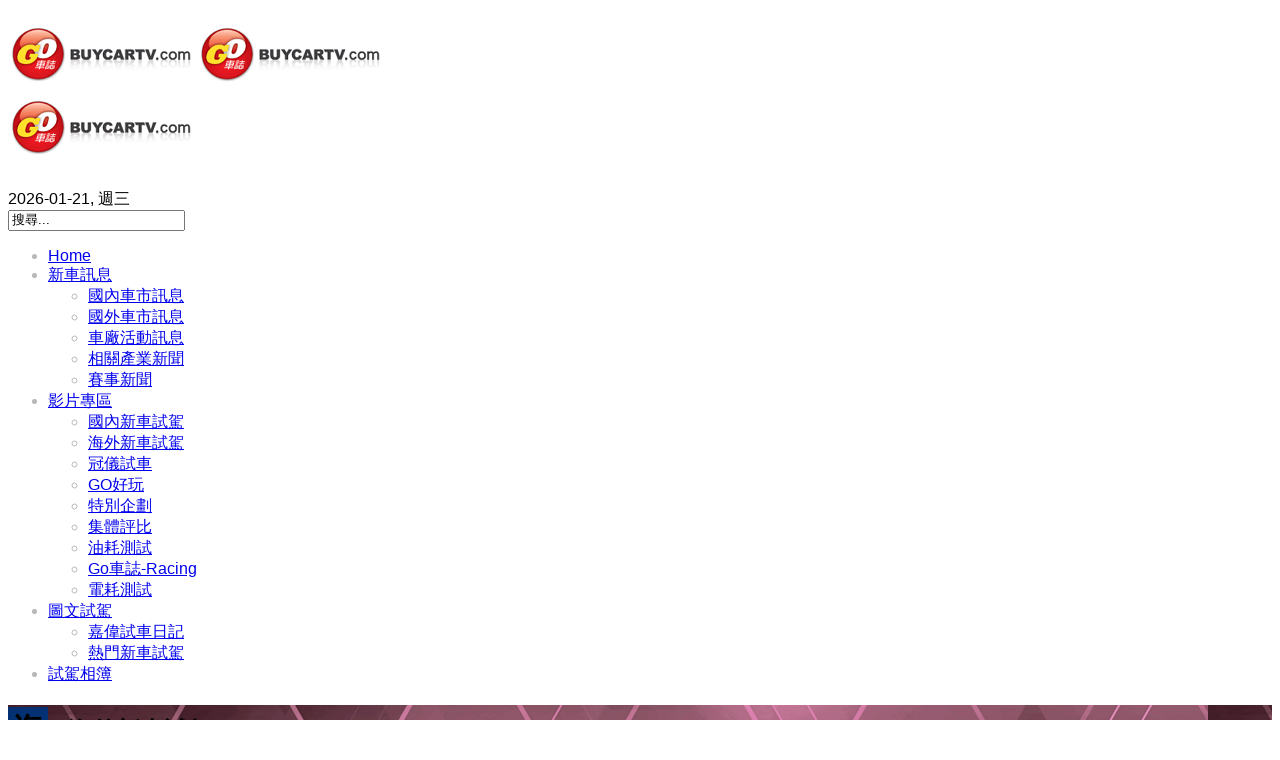

--- FILE ---
content_type: text/html; charset=utf-8
request_url: https://www.buycartv.com/video/foreign-test-drive/5861-bmw-330i.html
body_size: 10242
content:
<!DOCTYPE html>
<html xmlns="http://www.w3.org/1999/xhtml" xml:lang="zh-tw" lang="zh-tw" dir="ltr">
<head>
    <meta http-equiv="X-UA-Compatible" content="IE=edge">
    <meta name="viewport" content="width=device-width, initial-scale=1">
    
    <base href="https://www.buycartv.com/video/foreign-test-drive/5861-bmw-330i.html" />
	<meta http-equiv="content-type" content="text/html; charset=utf-8" />
	<meta name="keywords" content="Go車誌,BuyCarTv,Go車誌,BuyCarTv,Go好玩,旅遊,台灣,Taiwan,台北,Taipei,汽車,汽車影片,飛機,摩托車,汽車運動,新車,賽車,automobiles,engine,racing,motor,sports,video,game,cars,vehicle,car,accident,Top Gear,嘉偉,朱嘉偉,車訊,車市,汽車新聞,Andy,老爹,新車試駕,海外試駕,超跑,美食,試車,試車影片,試駕" />
	<meta name="description" content="《Go車誌 BuyCarTV》，於2007年7月－2009年於台灣交通電視台播放；2009年開始以YouTube為主要平台。節目內容為台灣市場與國外的新車試駕評論以及台灣汽車零配件報導為主。讓觀眾了解台灣汽車市場的生態與變化。創辦人及主持人為曾任車訊國際總編輯的「William」朱嘉偉。該節目與Yahoo!奇摩汽車的合作，改變台灣網友上網搜尋車輛資訊的習慣，從乏味的文字圖片轉變成影音為主的汽車影片。" />
	<title>科技滿載 操控依舊王道｜BMW 330i 葡萄牙獨家試駕 - Go車誌BuyCarTv</title>
	<link href="/images/favicon.ico" rel="shortcut icon" type="image/vnd.microsoft.icon" />
	<link href="/favicon.ico" rel="shortcut icon" type="image/vnd.microsoft.icon" />
	<link href="/cache/com_templates/templates/shaper_newedge/b374226362466eda542c56882e0fd040.css" rel="stylesheet" type="text/css" />
	<style type="text/css">
/* Fonts */
body,p,a,
h1,h2,h3,h4,h5,h6,.h1,.h2,.h3,.h4,.h5,.h6,
code,.sp-megamenu-parent{
    font-family: Arial, "儷黑 Pro", "LiHei Pro", "Meiryo","微软雅黑体","Microsoft YaHei","微軟正黑體", "Microsoft JhengHei", sans-serif;
}

body {
    font-size:16px;
}
/*調整col寬度*/
@media (min-width: 992px) {
.sppb-col-md-3 {
    width: 30%;
}
.sppb-col-md-9 {
    width: 70%;
}
}
@media (min-width: 992px) {
.col-md-9 {
    width: 70%;
}
.col-md-3 {
    width: 30%;
}
}

/*內容區與上方距離*/
#sp-main-body {
    padding: 10px 0;
}

/*Menu*/
.sp-megamenu-parent >li >a {
    font-size: 16px;
    font-weight: normal;
}

/****** 頁尾 ******/
#sp-bottom>.container{
    top: 0;
    padding: 50px 15px;
}
#sp-bottom, #sp-footer{
    background: #043174;
}
#sp-footer a{
    color: #000;
}

/****** 右側欄 ******/
.featured-articles>li{
    padding: 10px 0;
    border-bottom: 1px solid #e8e8e8;
}
.featured-articles>li:first-child{
    padding-top: 0;
}
.featured-articles>li:last-child{
    border-bottom: none;
}

.featured-articles .mod-articles-category-title{
    line-height: 1.5;
}

/****** 首頁最新訊息 ******/
.homepage .sppb-addon-latest-posts>.sppb-section-title{
    display: block;
}

.sppb-post-share-social{
    top: 10%;
    right: 5%;
    z-index: 9;
}

.latest-post-inner .overlay{
    background-image: linear-gradient(to bottom,rgba(0, 0, 0, 0) 100%,rgba(255, 255, 255, 0) 70%) !important;
    pointer-events: none;
}
.sppb-addon-latest-posts.img_overlay.sp-gradien-on-hover .latest-posts .latest-post-inner .overlay{
    background-image: linear-gradient(to bottom,rgba(255,255,255,0) 100%,#000000 70%) !important;
}

.sppb-addon-latest-posts.img_overlay .intro_item .latest-post-infos{
    padding: 0;
    height: 100%;
}
.sppb-addon-latest-posts .latest-post-inner:hover .latest-post-infos{
    bottom: 0 !important;
}

.latest-post-cat{
    position: absolute;
    top: 10%;
    left: 5%;
    z-index: 9;
}
.latest-post-title{
    position: absolute;
    bottom: 10%;
    left: 5%;
    right: 5%;
    z-index: 9;
    width: 90%;
    height: 1.3em;
    overflow: hidden;
}
.latest-post-cat a, .latest-post-title a{
    color: #fff;
}

.sppb-addon-latest-posts.img_overlay .sub_leading_item{
    margin-bottom: 20px;
}

/* 各區塊標題底色 */
.title-97cbff .sppb-title-heading{
    background: #97cbff;
}
.title-ff7575 .sppb-title-heading{
    background: #ff7575;
}
.title-ffaad5 .sppb-title-heading{
    background: #ffaad5;
}
.title-dab1d5 .sppb-title-heading{
    background: #dab1d5;
}
.title-93ff93 .sppb-title-heading{
    background: #93ff93;
}

/****** Category ******/
body.view-category .page-header,
dd.category-name{
  display: none;
}

body.view-category .sp-page-title{
  background-size: cover;
}

/*取消圖片漸層*/
.blog .items-leading .entry-image-wrap .intro-image .overlay, .blog .items-row .entry-image-wrap .intro-image .overlay {
background-image: linear-gradient(to bottom,rgba(0,0,0,0.1) 10%,rgba(0,0,0,0) 100%);
}
#sp-main-menu{ color:#b9b9b9; }#sp-ad-content-top{ margin:30px 0; }#sp-ad-content-bottom{ margin:30px 0 80px 0; }#sp-bottom{ color:#ffffff;margin:40px 0 -50px 0; }
	</style>
	<script src="/media/jui/js/jquery.min.js?ba1c101864e96d0a36ad17de2692c799" type="text/javascript"></script>
	<script src="/cache/com_templates/templates/shaper_newedge/0d2fb610fa3575995712f361395b90c3.js" type="text/javascript"></script>
	<script type="text/javascript">
jQuery(window).on('load',  function() {
				new JCaption('img.caption');
			});jQuery(function($){ $(".hasTooltip").tooltip({"html": true,"container": "body"}); });
	</script>
	<meta property="fb:app_id" content="1855985641343463" />

   
    <script>
  (function(i,s,o,g,r,a,m){i['GoogleAnalyticsObject']=r;i[r]=i[r]||function(){
  (i[r].q=i[r].q||[]).push(arguments)},i[r].l=1*new Date();a=s.createElement(o),
  m=s.getElementsByTagName(o)[0];a.async=1;a.src=g;m.parentNode.insertBefore(a,m)
  })(window,document,'script','https://www.google-analytics.com/analytics.js','ga');

  ga('create', 'UA-48585823-1', 'auto');
  ga('send', 'pageview');

</script>

<!-- DFP -->

<script async='async' src='https://www.googletagservices.com/tag/js/gpt.js'></script>
<script>
var googletag = googletag || {};
googletag.cmd = googletag.cmd || [];
var pc_ads	= [];
var mobile_ads= [];
var ads_id=[];
ads_id['pc_up']		= 'div-gpt-ad-1479286278034-0';
ads_id['pc_down']	= 'div-gpt-ad-1479286278034-1';
ads_id['mobile_up']	= 'div-gpt-ad-1479286278034-4';
ads_id['mobile_down']	= 'div-gpt-ad-1479289783371-0';
ads_id['right_up']		= 'div-gpt-ad-1479286278034-2';
ads_id['right_center']	= 'div-gpt-ad-1479286278034-3';
ads_id['right_down']	= 'div-gpt-ad-1476275921763-4';
ads_id['article_center']= 'div-gpt-ad-1479286278034-5';

function load_ads() {
	if(window.innerWidth>1000){
		document.getElementById(ads_id['pc_up']).style.display = 'block';
		document.getElementById(ads_id['pc_down']).style.display = 'block';
		document.getElementById(ads_id['mobile_up']).style.display = 'none';
		document.getElementById(ads_id['mobile_down']).style.display = 'none';
		googletag.pubads().refresh(pc_ads);
	}
	else{
		document.getElementById(ads_id['pc_up']).style.display = 'none';
		document.getElementById(ads_id['pc_down']).style.display = 'none';
		document.getElementById(ads_id['mobile_up']).style.display = 'block';
		document.getElementById(ads_id['mobile_down']).style.display = 'block';
		googletag.pubads().refresh(mobile_ads);
	}
}

//紀錄初始的視窗寬度
var old_width=window.innerWidth;
jQuery(window).resize(function(e){
	//縮放視窗到達響應式的臨界點時重新載入廣告
	if(old_width>1000 && window.innerWidth<1000) load_ads();
	if(old_width<1000 && window.innerWidth>1000) load_ads();
	old_width=window.innerWidth;
});

googletag.cmd.push(function() {
	//PC
	if(document.getElementById(ads_id['pc_up'])){
		pc_up = googletag.defineSlot('/163352092/pc_up_970x90', [[970, 90], [970, 250]], 'div-gpt-ad-1479286278034-0').addService(googletag.pubads());
		pc_ads.push(pc_up);
	}
	if(document.getElementById(ads_id['pc_down'])){
		pc_down = googletag.defineSlot('/163352092/pc_down_970x90', [970, 90], 'div-gpt-ad-1479286278034-1').addService(googletag.pubads());
		pc_ads.push(pc_down);
	}
	
	//Mobile
    //SF PD DFP LINEITEM START
	//sf_slot1_pdup=googletag.defineSlot("/163352092/mobile_320x480", [320, 480], 'sf_pd_div_0_pdup').addService(googletag.pubads());
    //mobile_ads.push(sf_slot1_pdup);
    //SF PD DFP LINEITEM END

	if(document.getElementById(ads_id['mobile_up'])){
		mobile_up = googletag.defineSlot('/163352092/mobile_up_320x100_300x250', [[300, 250], [320, 100]], 'div-gpt-ad-1479286278034-4').addService(googletag.pubads());
		mobile_ads.push(mobile_up);
	}
	if(document.getElementById(ads_id['mobile_down'])){
		mobile_down = googletag.defineSlot('/163352092/mobile_down_300x250', [300, 250], 'div-gpt-ad-1479289783371-0').addService(googletag.pubads());
		mobile_ads.push(mobile_down);
	}
	
	//Common
	if(document.getElementById(ads_id['right_up'])){
		right_up = googletag.defineSlot('/163352092/pc_right_up_300x250', [300, 250], 'div-gpt-ad-1479286278034-2').addService(googletag.pubads());
		pc_ads.push(right_up);
		mobile_ads.push(right_up);
	}
	if(document.getElementById(ads_id['right_center'])){
		right_center = googletag.defineSlot('/163352092/pc_right_center_300x250', [300, 250], 'div-gpt-ad-1479286278034-3').addService(googletag.pubads());
		pc_ads.push(right_center);
		mobile_ads.push(right_center);
	}
	if(document.getElementById(ads_id['right_down'])){
		right_down = googletag.defineSlot('/163352092/index_r_d_300x250', [300, 250], 'div-gpt-ad-1476275921763-4').addService(googletag.pubads());
		pc_ads.push(right_down);
		mobile_ads.push(right_down);
	}
	if(document.getElementById(ads_id['article_center'])){
		article_center = googletag.defineSlot('/163352092/mobile_center_300x250', [300, 250], 'div-gpt-ad-1479286278034-5').addService(googletag.pubads());
		pc_ads.push(article_center);
		mobile_ads.push(article_center);
	}
	
	//啟用單一請求
	googletag.pubads().enableSingleRequest();
	//使用批次單一請求
	googletag.pubads().disableInitialLoad();
	
	
	
	googletag.pubads().collapseEmptyDivs();
	googletag.enableServices();
});

jQuery(function($){
	googletag.cmd.push(function() {
		load_ads();
		//SF PD DFP SETUP START
		//googletag.pubads().addEventListener('slotRenderEnded', renderEnded);
		//SF PD DFP SETUP END
		googletag.pubads().refresh([sf_slot1_pdup]);
		renderEnded(event);
	});
});

//SF PD DFP FUNCTION START
/*function renderEnded(event) {
	if (event.slot === sf_slot1_pdup) {
	   if (!event.isEmpty) {
			document.getElementById('lightbox0_pdup').style.cssText="background: rgba(0,0,0,0.7);z-index: 99999;width: 100%;height: 100%;padding: 0px;position: fixed;top: 0px;display: flex;justify-content: center;align-items: center;";
			setTimeout("document.getElementById('closebtn0_pdup').style.display='block';",2000);
		    document.getElementById('closebtn0_pdup').addEventListener('click', closeClickHandler_pdup, false);
	   } else {
		    console.log(event.slot);
	   }
	}
}

function closeClickHandler_pdup() {
   document.getElementById('lightbox0_pdup').style.cssText="width:0px;height:0px;display:none;";
}*/
  
//SF PD DFP FUNCTION END
</script>

<!-- DFP END -->

</head>
<body class="site com-content view-article no-layout no-task itemid-637 zh-tw ltr  sticky-header layout-fluid">
    <div class="body-innerwrapper">
        <header id="sp-header"><div class="container"><div class="row"><div id="sp-logo" class="col-xs-4 col-sm-3 col-md-3"><div class="sp-column "><a class="logo" href="/"><h1><img class="sp-default-logo hidden-xs" src="/images/logo/logo-1.png" alt="Go車誌BuyCarTv"><img class="sp-retina-logo hidden-xs" src="/images/logo/logo-1.png" alt="Go車誌BuyCarTv" width="189" height="65"><img class="sp-default-logo visible-xs" src="/images/logo/logo-1.png" alt="Go車誌BuyCarTv"></h1></a></div></div><div id="sp-top-right" class="col-sm-10 col-md-9"><div class="sp-column  sp-top-right"><div class="sp-module "><div class="sp-module-content">
<div id="sp-team110" class="sp-date ">
    <div class="row-fluid">
    	<div class="sp-date-wrapper">
    		<span>
	    	2026-01-21, 週三	     	</span>
	     </div>
    </div><!--/.row-fluid-->
</div></div></div><div class="sp-module newedge-top-search"><div class="sp-module-content"><div class="icon-top-wrapper">
	<i class="icon-search top-icon"></i>
</div>

<div class="searchwrapper">
	<form action="/video/foreign-test-drive.html" method="post">
		<div class="searchnewedge-top-search">
			<div class="container top-search-wrapper"><div class="radon_search_input"><input name="searchword" id="mod-search-searchword" maxlength="200"  class="inputboxnewedge-top-search" type="text" size="20" value="搜尋..."  onblur="if (this.value=='') this.value='搜尋...';" onfocus="if (this.value=='搜尋...') this.value='';" /></div><div class="icon-remove-wrapper"><i id="search_close" class="icon-remove"></i></div>		<input type="hidden" name="task" value="search" />
		<input type="hidden" name="option" value="com_search" />
		<input type="hidden" name="Itemid" value="637" />
		</div>
	</form>
</div></div></div></div></div></div></div></header><section id="sp-main-menu"><div class="container"><div class="row"><div id="sp-menu" class="col-xs-8 col-sm-9 col-md-12"><div class="sp-column ">			<div class='sp-megamenu-wrapper'>
				<a id="offcanvas-toggler" class="visible-sm visible-xs" href="#"><i class="fa fa-bars"></i></a>
				<ul class="sp-megamenu-parent menu-fade hidden-sm hidden-xs"><li class="sp-menu-item"><a  href="/" >Home</a></li><li class="sp-menu-item sp-has-child"><a  href="/news.html" >新車訊息</a><div class="sp-dropdown sp-dropdown-main sp-menu-right" style="width: 240px;"><div class="sp-dropdown-inner"><ul class="sp-dropdown-items"><li class="sp-menu-item"><a  href="/news/internal-news.html" >國內車市訊息</a></li><li class="sp-menu-item"><a  href="/news/foreign-news.html" >國外車市訊息</a></li><li class="sp-menu-item"><a  href="/news/car-dealer.html" >車廠活動訊息</a></li><li class="sp-menu-item"><a  href="/news/related-news.html" >相關產業新聞</a></li><li class="sp-menu-item"><a  href="/news/competition-news.html" >賽事新聞</a></li></ul></div></div></li><li class="sp-menu-item sp-has-child active"><a  href="/video.html" >影片專區</a><div class="sp-dropdown sp-dropdown-main sp-menu-right" style="width: 240px;"><div class="sp-dropdown-inner"><ul class="sp-dropdown-items"><li class="sp-menu-item"><a  href="/video/internal-test-drive.html" >國內新車試駕</a></li><li class="sp-menu-item current-item active"><a  href="/video/foreign-test-drive.html" >海外新車試駕</a></li><li class="sp-menu-item"><a  href="/video/girl-test-drive.html" >冠儀試車</a></li><li class="sp-menu-item"><a  href="/video/goplay.html" >GO好玩</a></li><li class="sp-menu-item"><a  href="/video/special.html" >特別企劃</a></li><li class="sp-menu-item"><a  href="/video/compare.html" >集體評比</a></li><li class="sp-menu-item"><a  href="/video/test.html" >油耗測試</a></li><li class="sp-menu-item"><a  href="/video/racing.html" >Go車誌-Racing</a></li><li class="sp-menu-item"><a  href="/video/evtest.html" >電耗測試</a></li></ul></div></div></li><li class="sp-menu-item sp-has-child"><a  href="/test-drive.html" >圖文試駕</a><div class="sp-dropdown sp-dropdown-main sp-menu-right" style="width: 240px;"><div class="sp-dropdown-inner"><ul class="sp-dropdown-items"><li class="sp-menu-item"><a  href="/test-drive/test-drive.html" >嘉偉試車日記</a></li><li class="sp-menu-item"><a  href="/test-drive/hot-test-drive.html" >熱門新車試駕</a></li></ul></div></div></li><li class="sp-menu-item"><a  href="/photo.html" >試駕相簿</a></li></ul>			</div>
		</div></div></div></div></section><section id="sp-page-title"><div class="row"><div id="sp-title" class="col-sm-12 col-md-12"><div class="sp-column "><div class="sp-page-title"style="background-image: url(/images/demo/sub-header/dadawd.png);"><div class="container"><style>
					#sp-title .sp-page-title .cat-title:before{
						width: 43px;
						line-height: 47px;
						font-size: 30px;
						margin-right: 20px;
						padding: 5px;
				background: #043174;content:"海";}</style><h2 class="cat-title">海外新車試駕</h2>
<ol class="breadcrumb">
	<li><i class="fa fa-home"></i></li><li><a href="/" class="pathway">首頁</a></li><li><a href="/video.html" class="pathway">影片專區</a></li><li><a href="/video/foreign-test-drive.html" class="pathway">海外新車試駕</a></li><li><a href="/video/foreign-test-drive/110-audi.html" class="pathway">Audi</a></li><li class="active">Audi RS6 Avant 規格表</li></ol>
</div></div></div></div></div></section><section id="sp-ad-content-top"><div class="container"><div class="row"><div id="sp-position1" class="col-sm-12 col-md-12"><div class="sp-column "><div class="sp-module  top-ad"><div class="sp-module-content">

<div class="custom top-ad"  >
	<!-- /163352092/pc_up_970x90 -->
<div id='div-gpt-ad-1479286278034-0' style="text-align: center;">
<script>
googletag.cmd.push(function() { googletag.display('div-gpt-ad-1479286278034-0'); });
</script>
</div>

<!-- /163352092/mobile_up_320x100_300x250 -->
<div id='div-gpt-ad-1479286278034-4' style="text-align: center;">
<script>
googletag.cmd.push(function() { googletag.display('div-gpt-ad-1479286278034-4'); });
</script>
</div></div>
</div></div></div></div></div></div></section><section id="sp-main-body"><div class="container"><div class="row"><div id="sp-component" class="col-sm-9 col-md-9"><div class="sp-column "><div id="system-message-container">
	</div>
<article class="item item-page" itemscope itemtype="http://schema.org/Article">
	<meta itemprop="inLanguage" content="zh-TW" />
	
	

	<div class="entry-header">
				
					<h2 itemprop="name">
									科技滿載 操控依舊王道｜BMW 330i 葡萄牙獨家試駕							</h2>
													
					









		
					
<style>
.view-article dl.article-info dd {
	margin: 0px;
	vertical-align: middle;
}
.view-article dl.article-info dd.article-info-item-wrap,
.view-article dl.article-info dd.newedge-social-share{
	vertical-align: middle;
}
</style>
	<dl class="article-info">

		
			<!-- <dt class="article-info-term"></dt> -->	
						
			
			<!-- 							 -->

			<!--
										 -->
			
			<!-- 							 -->

							<dd class="category-name">
	<i class="fa fa-folder-open-o"></i>
	<div class="article-info-item-wrap">
		<p>Category</p>
							<a href="/video/foreign-test-drive.html" itemprop="genre" data-toggle="tooltip" title="文章分類">海外新車試駕</a>			</div>
</dd>			
			
			

		
					
							<dd class="hits">
	<i class="fa fa-eye"></i>
	<div class="article-info-item-wrap" itemprop="itemHits" data-toggle="tooltip" title="Hits">
		<p>Hits</p>
		<meta itemprop="interactionCount" content="UserPageVisits:406632" />
		<span>406632 times</span>
	</div>
</dd>			
			
			
		
		
				<dd class="article-info-item-wrap" style="vertical-align: middle;">
			<i class="fa fa-user"></i>
									<div class="entry-time-wrapper article-info-item-wrap">
									<p><span itemprop="name" data-toggle="tooltip" title="作者 ">鄭名軒</span></p>					
				<time datetime="2018-12-12T22:49:40+08:00" itemprop="datePublished" data-toggle="tooltip" title="發佈日期">
					12 十二月 2018				</time>			
			</div>
			
		</dd>

				<dd class="newedge-social-share">
			<div class="addthis_inline_share_toolbox"></div>
		</dd>

	</dl>
		

	</div>

				
		
				
	
			<div itemprop="articleBody" class="articleBody">
		<p><iframe src="https://www.youtube.com/embed/UwpIWz9xK5I" width="784" height="441" frameborder="0" allowfullscreen="allowfullscreen"></iframe></p>
<p> </p>
<p>繼BMW頭號對手Mercedes-Benz推出小改款C-Class之後，BMW 3系列這次以大改款之姿迎戰。雖然在外觀上並沒有太多明顯的變化，不過這類經典車款的外型設計向來以傳承為宗旨，因此依然能在大改款的車型上看到F30世代的痕跡。這輛代號G20的大改款3系列，預計在明年的3~4月份會引進台灣，而且首波引進的車型就是嘉偉哥本次在葡萄牙所試駕的330i。</p>
<p> </p>
<p><img src="/data/images/1-2/B330i-12.jpg" alt="" /></p>
<p> </p>
<p><img src="/data/images/1-2/B330i-2.jpg" alt="" /></p>
<p> </p>
<p>本次大改款的3系列，在動力心臟方面搭載的是和上一代F30相同的引擎。不過原廠有特別強調，不論在引擎或是變速箱都有做小幅度的升級。最大馬力從原本的252匹提升到258匹，扭力多了50牛頓米，達到400牛頓米的水準；搭配的變速箱是8速的手自排變速箱。這具變速箱和以往的換檔邏輯有些不一樣，在高速的狀況下依然能以低轉速行駛，達到更加節能的效果。</p>
<p> </p>
<p><img src="/data/images/1-2/B330i-3.jpg" alt="" /></p>
<p> </p>
<p>除了動力的提升之外，內裝配備更是搭載了全新世代的BMW iDrive 7。不論是操作介面或者是手勢、語音聲控功能都有大幅度的提升。另外更特別的是，本次大改款的3系列和全新的X5一樣，均搭載了自動倒車輔助的功能，而到底這項功能可以帶來什麼好處呢？嘉偉哥將會在影片中為各位帶來詳細的介紹和示範。</p>
<p> </p>
<p><img src="/data/images/1-2/B330i-5.jpg" alt="" /></p>
<p> </p>
<p><img src="/data/images/1-2/B330i-14.jpg" alt="" /></p>
<p> </p>
<p><img src="/data/images/1-2/B330i-6.jpg" alt="" /></p><div class="wt_fbcomments"><div id="fb-root"></div> <script>(function(d, s, id) {   var js, fjs = d.getElementsByTagName(s)[0];   if (d.getElementById(id)) return;   js = d.createElement(s); js.id = id;   js.src = "//connect.facebook.net/zh_TW/sdk.js#xfbml=1&version=v2.8&appId=1855985641343463";   fjs.parentNode.insertBefore(js, fjs); }(document, 'script', 'facebook-jssdk'));</script> <div class="fb-comments" data-href="https://www.buycartv.com/video/foreign-test-drive/5861-bmw-330i.html" data-colorscheme="light" data-numposts="10" data-width="100%"></div></div> 	</div>

	
		<div class="items-row row clearfix">
		<div class="col-sm-12">
			<div class="sp-module "><div class="sp-module-content">

<div class="custom"  >
	<!-- /163352092/mobile_center_300x250 -->
<div id='div-gpt-ad-1479286278034-5' style='height:250px; width:300px;'>
<script>
googletag.cmd.push(function() { googletag.display('div-gpt-ad-1479286278034-5'); });
</script>
</div></div>
</div></div>		</div> <!-- /.col-sm- -->
	</div> <!-- /.items-row --> 
	 <!-- // END:: has module add condition -->

	<!-- 					 -->

	
<ul class="pager pagenav">
	<li class="previous">
		<a href="/video/foreign-test-drive/5884-mpv-citroen-berlingo.html" rel="prev">
			<span class="icon-chevron-left"></span> 上一篇		</a>
	</li>
	<li class="next">
		<a href="/video/foreign-test-drive/5795-gt-luxgen-s5-gt-gt220-ap.html" rel="next">
			下一篇 <span class="icon-chevron-right"></span>		</a>
	</li>
</ul>
				
	
	
							
</article>
<style>
  .img_zooming {
      position: absolute;
      z-index: 1;
  }
</style>
<script>
var img_zoomed;
var img_top;
var img_height;
var is_zooming=false;
//可放大的最大比例
var max_width=1000;

jQuery(function($){
	if($(window).width()>=max_width)
		$(".articleBody img").addClass("alert-zoom-in");
		$(".articleBody a img").removeClass("alert-zoom-in");
	$(".articleBody .alert-zoom-in").live('click',
		function(e){
			//若螢幕小於可放大的最大比例，不對圖片作放大
			if($(window).width()<max_width) return;
			img_zoomed=$(this);
			img_zoomed.removeClass("alert-zoom-in");
			img_zoomed.addClass("alert-zoom-out");
			img_zoomed.css("max-width",$('#sp-main-body .container').width());
			//紀錄圖片的原始位置及高度
			img_top=img_zoomed.offset().top;
			img_height=img_zoomed.height();
			
			img_zoomed.addClass("img_zooming");
			//為圖片的上一層定義高度，以免下方的圖文往上遞補而被圖片遮蔽
			img_zoomed.parent().height(img_zoomed.height()+50).css("display", "block");
			
			is_zooming=true;
		}
	);
	$(".articleBody .alert-zoom-out").live('click',
		function(e){
			if($(window).width()<max_width) return;
			img_zoomed=$(this);
			/**/
			img_zoomed.removeClass("alert-zoom-out");
			img_zoomed.addClass("alert-zoom-in");
			/**/
			img_zoomed.removeClass("img_zooming");
			img_zoomed.parent().css("height", "auto");
			img_zoomed.css("max-width",'');
			is_zooming=false;
		}
	);
	$(window).resize(function(e) {
		if(jQuery(window).width()<max_width){
			$(".articleBody img").removeClass("alert-zoom-in");
			$(".articleBody img").removeClass("alert-zoom-out");
			$(".articleBody img").removeClass("img_zooming");
			$(".articleBody img").css("max-width",'');
			$(".articleBody img").css("height", "auto");
			is_zooming=false;
		}
		else{
			$(".articleBody img").addClass("alert-zoom-in");
			$(".articleBody a img").removeClass("alert-zoom-in");
		}
	});	
});
</script>
<!-- 分享至社群媒體-頁尾程式碼 -->
<script type="text/javascript" src="//s7.addthis.com/js/300/addthis_widget.js#pubid=ra-586e02a1bb162b02"></script>
</div></div><div id="sp-right" class="col-sm-3 col-md-3"><div class="sp-column class2"><div class="sp-module "><div class="sp-module-content">

<div class="custom"  >
	<!-- /163352092/pc_right_up_300x250 -->
<div id='div-gpt-ad-1479286278034-2' style='height:250px; width:300px;'>
<script>
googletag.cmd.push(function() { googletag.display('div-gpt-ad-1479286278034-2'); });
</script>
</div></div>
</div></div><div class="sp-module  featured-articles"><h3 class="sp-module-title">精選文章</h3><div class="sp-module-content"><ul class="category-module featured-articles">
						<li>
									<a class="mod-articles-category-title " href="/news/internal-news/9009-2024-05-23-02-57-22.html">『不要成為三寶』！車界守護神嘉偉哥的防禦駕駛指南：預防三寶才是關鍵！</a>
				
				
				
				
				
				
							</li>
			</ul>
</div></div><div class="sp-module "><div class="sp-module-content">

<div class="custom"  >
	<!-- /163352092/pc_right_center_300x250 -->
<div id='div-gpt-ad-1479286278034-3' style='height:250px; width:300px;'>
<script>
googletag.cmd.push(function() { googletag.display('div-gpt-ad-1479286278034-3'); });
</script>
</div></div>
</div></div><div class="sp-module "><div class="sp-module-content">

<div class="custom"  >
	<div class="sp-module sticky-ad">
<!-- /163352092/index_r_d_300x250 -->
<div id='div-gpt-ad-1476275921763-4' style='height:250px; width:300px;'>
<script>
googletag.cmd.push(function() { googletag.display('div-gpt-ad-1476275921763-4'); });
</script>
</div>
</div>
<style>
.fixed_ad{
	position: fixed;
	top: 120px;
}
</style>
<script>
var oldOnload = window.onload || function () {};
window.onload = function () {
	oldOnload();
	(function($) {
		//In homepage
		if($("#home-bottom").length) y_bottom=$("#home-bottom").offset().top-30;
		else if($("#sp-component").length){
			//在內頁時測量主要區塊的底部位置
			y_bottom=$("#sp-component").offset().top+$("#sp-component").height()-30;
			//當有FB評論區塊時，加上該區塊的高度(該區塊高度無法測量，直接給予定值)
			if($(".articleBody>.wt_fbcomments").length) y_bottom+=194.4;
		}
		else y_bottom=$("#sp-ad-content-bottom").offset().top-10;
		y_ad=$(".sp-module.sticky-ad").offset().top;
		h_ad=$(".sp-module.sticky-ad").height();
		$(window).bind('scroll resize', function(){
			if($(window).width()>979){
				if($(window).scrollTop()>y_ad-120){
					if($(window).scrollTop()<y_bottom-h_ad-120) $(".sp-module.sticky-ad").addClass("fixed_ad").css("padding-top", "0px");
					else $(".sp-module.sticky-ad").removeClass("fixed_ad").css("padding-top", (y_bottom-h_ad-y_ad)+"px");
				}else $(".sp-module.sticky-ad").removeClass("fixed_ad").css("padding-top", "0px");
			}
			else $(".sp-module.sticky-ad").removeClass("fixed_ad");
		});
	})(jQuery)
}
</script></div>
</div></div></div></div></div></div></section><section id="sp-ad-content-bottom"><div class="container"><div class="row"><div id="sp-position8" class="col-sm-12 col-md-12"><div class="sp-column "><div class="sp-module  footer-ad"><div class="sp-module-content">

<div class="custom footer-ad"  >
	<!-- /163352092/pc_down_970x90 -->
<div id='div-gpt-ad-1479286278034-1' style='height:90px; width:970px; margin: 0 auto;'>
<script>
googletag.cmd.push(function() { googletag.display('div-gpt-ad-1479286278034-1'); });
</script>
</div>

<!-- /163352092/mobile_down_300x250 -->
<div id='div-gpt-ad-1479289783371-0' style='height:250px; width:300px; margin: 0 auto;'>
<script>
googletag.cmd.push(function() { googletag.display('div-gpt-ad-1479289783371-0'); });
</script>
</div></div>
</div></div></div></div></div></div></section><section id="sp-bottom"><div class="container"><div class="row"><div id="sp-bottom1" class="col-sm-6 col-md-9"><div class="sp-column "><div class="sp-module "><div class="sp-module-content">

<div class="custom"  >
	<p><img src="/images/logo/ftlogo-1.png" alt="" /></p>
<h4>Go車誌保有任何照片、文字與影片的著作權，且均受中華民國著作權法與國際智慧財產權相關條文保護，嚴禁任何未經授權的重製、圖利之行為。</h4>
<p>E-mail：service@buycartv.com</p></div>
</div></div></div></div><div id="sp-bottom2" class="col-sm-6 col-md-3"><div class="sp-column "><div class="sp-module "><h3 class="sp-module-title">社群連結</h3><div class="sp-module-content">

<div class="custom"  >
	<style>
.footer-socials img{ display: inline; }
</style>
<div class="footer-socials">
<a href="https://www.facebook.com/BuyCarTV.HD" target="_blank" title="Facebook"><img src="/images/icon/footer-fb.png" alt="Facebook" width="22" height="22" /></a> <a href="http://www.youtube.com/user/buycartv" target="_blank" title="Youtube"><img src="/images/icon/footer-youtube.png" alt="Youtube" width="22" height="22" /></a> <a href="http://weibo.com/buycartv2013" target="_blank" title="微博"><img src="/images/icon/footer-weibo.png" alt="微博" /></a> <a href="http://auto.sina.com.cn/video/buycartv" target="_blank" title="新浪-台湾Go车志"><img src="/images/icon/footer-sina.png" alt="新浪-台湾Go车志" /></a>
</div></div>
</div></div></div></div></div></div></section><footer id="sp-footer"><div class="container"><div class="row"><div id="sp-footer1" class="col-sm-6 col-md-6"><div class="sp-column "><span class="sp-copyright"> Go車誌 BuyCarTV         版權所有 © 2020 buycartv Taiwan All Rights Reserved</span></div></div><div id="sp-footer2" class="col-sm-6 col-md-6"><div class="sp-column "><div class="sp-module "><div class="sp-module-content">

<div class="custom"  >
	<p>網站設計 by <a href="http://wert.com.tw/">亨源數位</a></p></div>
</div></div></div></div></div></div></footer>
        <div class="offcanvas-menu">
            <a href="#" class="close-offcanvas"><i class="fa fa-remove"></i></a>
            <div class="offcanvas-inner">
                                    <div class="sp-module "><h3 class="sp-module-title">Search</h3><div class="sp-module-content"><div class="search">
	<form action="/video/foreign-test-drive.html" method="post">
		<input name="searchword" id="mod-search-searchword" maxlength="200"  class="inputbox search-query" type="text" size="20" placeholder="搜尋..." />		<input type="hidden" name="task" value="search" />
		<input type="hidden" name="option" value="com_search" />
		<input type="hidden" name="Itemid" value="637" />
	</form>
</div>
</div></div><div class="sp-module "><div class="sp-module-content"><ul class="nav menu">
<li class="item-437"><a href="/" >Home</a></li><li class="item-515 deeper parent"><a href="/news.html" >新車訊息</a><span class="offcanvas-menu-toggler collapsed" data-toggle="collapse" data-target="#collapse-menu-515" aria-expanded="false" aria-controls="collapse-menu-515"><i class="fa fa-plus"></i><i class="fa fa-minus"></i></span><ul class="collapse" id="collapse-menu-515"><li class="item-646"><a href="/news/internal-news.html" >國內車市訊息</a></li><li class="item-647"><a href="/news/foreign-news.html" >國外車市訊息</a></li><li class="item-648"><a href="/news/car-dealer.html" >車廠活動訊息</a></li><li class="item-649"><a href="/news/related-news.html" >相關產業新聞</a></li><li class="item-650"><a href="/news/competition-news.html" >賽事新聞</a></li></ul></li><li class="item-519 active deeper parent"><a href="/video.html" >影片專區</a><span class="offcanvas-menu-toggler collapsed" data-toggle="collapse" data-target="#collapse-menu-519" aria-expanded="false" aria-controls="collapse-menu-519"><i class="fa fa-plus"></i><i class="fa fa-minus"></i></span><ul class="collapse" id="collapse-menu-519"><li class="item-516"><a href="/video/internal-test-drive.html" >國內新車試駕</a></li><li class="item-637 current active"><a href="/video/foreign-test-drive.html" >海外新車試駕</a></li><li class="item-645"><a href="/video/girl-test-drive.html" >冠儀試車</a></li><li class="item-638"><a href="/video/goplay.html" >GO好玩</a></li><li class="item-639"><a href="/video/special.html" >特別企劃</a></li><li class="item-640"><a href="/video/compare.html" >集體評比</a></li><li class="item-641"><a href="/video/test.html" >油耗測試</a></li><li class="item-642"><a href="/video/racing.html" >Go車誌-Racing</a></li><li class="item-683"><a href="/video/evtest.html" >電耗測試</a></li></ul></li><li class="item-652 deeper parent"><a href="/test-drive.html" >圖文試駕</a><span class="offcanvas-menu-toggler collapsed" data-toggle="collapse" data-target="#collapse-menu-652" aria-expanded="false" aria-controls="collapse-menu-652"><i class="fa fa-plus"></i><i class="fa fa-minus"></i></span><ul class="collapse" id="collapse-menu-652"><li class="item-644"><a href="/test-drive/test-drive.html" >嘉偉試車日記</a></li><li class="item-679"><a href="/test-drive/hot-test-drive.html" >熱門新車試駕</a></li></ul></li><li class="item-643"><a href="/photo.html" >試駕相簿</a></li></ul>
</div></div>
                            </div>
        </div>
    </div>
        
</body>
</html>

--- FILE ---
content_type: application/javascript; charset=utf-8
request_url: https://fundingchoicesmessages.google.com/f/AGSKWxWZx3XynhTrKBqRpQqQtTrBDbc1goA7Gj-XUcs0C0J8_Y9OhqihOgPkK5c_xSM9aAQ1YWoyoz8rsevXRfavnSIGgr7w3jQ5hD8ctk2FeR-jUpNzq9ExE1s5_5sb9lQldGo7Lqi1bzArO3ELhHz961AXKU-O1AB60_DBunleoVX-XN4DXMyBb128ruNI/_.admicro.takeover_banner_/featuredadshome._pop_ad./adtopleft.
body_size: -1290
content:
window['f6a300c9-1358-4695-8e12-45031b173d0b'] = true;

--- FILE ---
content_type: text/plain
request_url: https://www.google-analytics.com/j/collect?v=1&_v=j102&a=1009142531&t=pageview&_s=1&dl=https%3A%2F%2Fwww.buycartv.com%2Fvideo%2Fforeign-test-drive%2F5861-bmw-330i.html&ul=en-us%40posix&dt=%E7%A7%91%E6%8A%80%E6%BB%BF%E8%BC%89%20%E6%93%8D%E6%8E%A7%E4%BE%9D%E8%88%8A%E7%8E%8B%E9%81%93%EF%BD%9CBMW%20330i%20%E8%91%A1%E8%90%84%E7%89%99%E7%8D%A8%E5%AE%B6%E8%A9%A6%E9%A7%95%20-%20Go%E8%BB%8A%E8%AA%8CBuyCarTv&sr=1280x720&vp=1280x720&_u=IEBAAEABAAAAACAAI~&jid=1030375031&gjid=1919344101&cid=255305407.1768991578&tid=UA-48585823-1&_gid=849054851.1768991578&_r=1&_slc=1&z=320886000
body_size: -450
content:
2,cG-GFZ8L2RBSG

--- FILE ---
content_type: application/javascript; charset=utf-8
request_url: https://fundingchoicesmessages.google.com/f/AGSKWxVSYrj6lYce3KsXOS4cQ3E_mStzehTYUNGOqoQZkmXDFnOMOjFV8BdqbhMeQEQ_Jx6SOXInM80Ue_-ZX4qZwNhiQ5H4naRXN_zblUW1z4vOdtKoUZJ9zCEfO67AJbVSkI-Q3NsExw==?fccs=W251bGwsbnVsbCxudWxsLG51bGwsbnVsbCxudWxsLFsxNzY4OTkxNTgwLDI5OTAwMDAwMF0sbnVsbCxudWxsLG51bGwsW251bGwsWzcsOSw2XSxudWxsLDIsbnVsbCwiZW4iLG51bGwsbnVsbCxudWxsLG51bGwsbnVsbCwxXSwiaHR0cHM6Ly93d3cuYnV5Y2FydHYuY29tL3ZpZGVvL2ZvcmVpZ24tdGVzdC1kcml2ZS81ODYxLWJtdy0zMzBpLmh0bWwiLG51bGwsW1s4LCI5b0VCUi01bXFxbyJdLFs5LCJlbi1VUyJdLFsxOSwiMiJdLFsxNywiWzBdIl0sWzI0LCIiXSxbMjUsIltbOTUzNDAyNTIsOTUzNDAyNTRdXSJdLFsyOSwiZmFsc2UiXV1d
body_size: 203
content:
if (typeof __googlefc.fcKernelManager.run === 'function') {"use strict";this.default_ContributorServingResponseClientJs=this.default_ContributorServingResponseClientJs||{};(function(_){var window=this;
try{
var qp=function(a){this.A=_.t(a)};_.u(qp,_.J);var rp=function(a){this.A=_.t(a)};_.u(rp,_.J);rp.prototype.getWhitelistStatus=function(){return _.F(this,2)};var sp=function(a){this.A=_.t(a)};_.u(sp,_.J);var tp=_.ed(sp),up=function(a,b,c){this.B=a;this.j=_.A(b,qp,1);this.l=_.A(b,_.Pk,3);this.F=_.A(b,rp,4);a=this.B.location.hostname;this.D=_.Fg(this.j,2)&&_.O(this.j,2)!==""?_.O(this.j,2):a;a=new _.Qg(_.Qk(this.l));this.C=new _.dh(_.q.document,this.D,a);this.console=null;this.o=new _.mp(this.B,c,a)};
up.prototype.run=function(){if(_.O(this.j,3)){var a=this.C,b=_.O(this.j,3),c=_.fh(a),d=new _.Wg;b=_.hg(d,1,b);c=_.C(c,1,b);_.jh(a,c)}else _.gh(this.C,"FCNEC");_.op(this.o,_.A(this.l,_.De,1),this.l.getDefaultConsentRevocationText(),this.l.getDefaultConsentRevocationCloseText(),this.l.getDefaultConsentRevocationAttestationText(),this.D);_.pp(this.o,_.F(this.F,1),this.F.getWhitelistStatus());var e;a=(e=this.B.googlefc)==null?void 0:e.__executeManualDeployment;a!==void 0&&typeof a==="function"&&_.To(this.o.G,
"manualDeploymentApi")};var vp=function(){};vp.prototype.run=function(a,b,c){var d;return _.v(function(e){d=tp(b);(new up(a,d,c)).run();return e.return({})})};_.Tk(7,new vp);
}catch(e){_._DumpException(e)}
}).call(this,this.default_ContributorServingResponseClientJs);
// Google Inc.

//# sourceURL=/_/mss/boq-content-ads-contributor/_/js/k=boq-content-ads-contributor.ContributorServingResponseClientJs.en_US.9oEBR-5mqqo.es5.O/d=1/exm=ad_blocking_detection_executable,kernel_loader,loader_js_executable,web_iab_tcf_v2_signal_executable/ed=1/rs=AJlcJMwtVrnwsvCgvFVyuqXAo8GMo9641A/m=cookie_refresh_executable
__googlefc.fcKernelManager.run('\x5b\x5b\x5b7,\x22\x5b\x5bnull,\\\x22buycartv.com\\\x22,\\\x22AKsRol9t_jF8lr7WRFTJjoSiC9ouP5hC8y6Owbd8IW3Ry65Z6HnEqOZrOnN-5XWIswilPB2ic2Ht5kN8qGiCMnpOLypa9gMhSJoB-ahb4WrxkgZmrKSRxl720i7i_Qfm_JDFvLqTrZCiiF8csBOcUtO4Fv6bfYfYoA\\\\u003d\\\\u003d\\\x22\x5d,null,\x5b\x5bnull,null,null,\\\x22https:\/\/fundingchoicesmessages.google.com\/f\/AGSKWxUxuGXMQv3vKUztclI5hCEHmPDM0_oBzNUrlQfV9n6EMoxzbuZxwMbIvJAL9T6gxKIlcfxJwFpEMAViYwI5XTT48-mG3oMe9O5oqSjvDjiCfSbtv4Cnj5a1UeMf14YnlpTvr_4MpQ\\\\u003d\\\\u003d\\\x22\x5d,null,null,\x5bnull,null,null,\\\x22https:\/\/fundingchoicesmessages.google.com\/el\/AGSKWxUzfwetLGV3LOndpyk6eE77LmVZ9Pmd-tWZGYrRWCgzywGItejJCUZU_tHSSjXNp0btdzKgdCIldD7ixFWyt1pblYTREitUzmS1LFVHoqjtIEFfZFAfEndvT-40Xkei5coReYo0Fg\\\\u003d\\\\u003d\\\x22\x5d,null,\x5bnull,\x5b7,9,6\x5d,null,2,null,\\\x22en\\\x22,null,null,null,null,null,1\x5d,null,\\\x22Privacy and cookie settings\\\x22,\\\x22Close\\\x22,null,null,null,\\\x22Managed by Google. Complies with IAB TCF. CMP ID: 300\\\x22\x5d,\x5b3,1\x5d\x5d\x22\x5d\x5d,\x5bnull,null,null,\x22https:\/\/fundingchoicesmessages.google.com\/f\/AGSKWxVIWVyosZRE0JkKZBY9dJPy2zs3If4jQxCduVGCvcek9f2LMAaXWYn_QPaN0h_g2mUG1QpgcV9FPc4RgZid9-8WBjsYNaLcospKFTNDmqpRnqoU0V6Rjbv15Pj3VQam8MbktufFuQ\\u003d\\u003d\x22\x5d\x5d');}